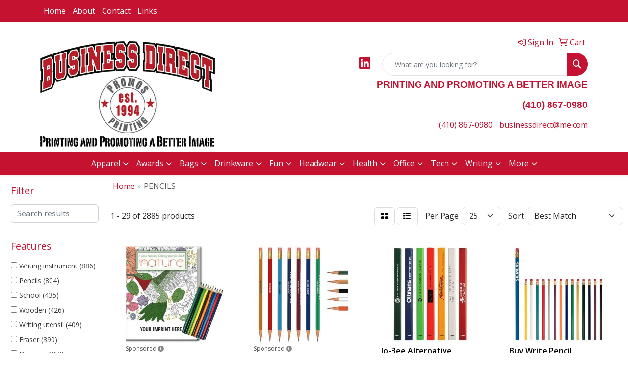

--- FILE ---
content_type: text/html
request_url: https://www.businessdirectinc.com/ws/ws.dll/StartSrch?UID=4482&WENavID=17946469
body_size: 14663
content:
<!DOCTYPE html>
<html lang="en"><head>
<meta charset="utf-8">
<meta http-equiv="X-UA-Compatible" content="IE=edge">
<meta name="viewport" content="width=device-width, initial-scale=1">
<!-- The above 3 meta tags *must* come first in the head; any other head content must come *after* these tags -->


<link href="/distsite/styles/8/css/bootstrap.min.css" rel="stylesheet" />
<link href="https://fonts.googleapis.com/css?family=Open+Sans:400,600|Oswald:400,600" rel="stylesheet">
<link href="/distsite/styles/8/css/owl.carousel.min.css" rel="stylesheet">
<link href="/distsite/styles/8/css/nouislider.css" rel="stylesheet">
<!--<link href="/distsite/styles/8/css/menu.css" rel="stylesheet"/>-->
<link href="/distsite/styles/8/css/flexslider.css" rel="stylesheet">
<link href="/distsite/styles/8/css/all.min.css" rel="stylesheet">
<link href="/distsite/styles/8/css/slick/slick.css" rel="stylesheet"/>
<link href="/distsite/styles/8/css/lightbox/lightbox.css" rel="stylesheet"  />
<link href="/distsite/styles/8/css/yamm.css" rel="stylesheet" />
<!-- Custom styles for this theme -->
<link href="/we/we.dll/StyleSheet?UN=4482&Type=WETheme&TS=C44516.5073032407" rel="stylesheet">
<!-- Custom styles for this theme -->
<link href="/we/we.dll/StyleSheet?UN=4482&Type=WETheme-PS&TS=C44516.5073032407" rel="stylesheet">


<!-- HTML5 shim and Respond.js for IE8 support of HTML5 elements and media queries -->
<!--[if lt IE 9]>
      <script src="https://oss.maxcdn.com/html5shiv/3.7.3/html5shiv.min.js"></script>
      <script src="https://oss.maxcdn.com/respond/1.4.2/respond.min.js"></script>
    <![endif]-->

</head>

<body style="background:#fff;">


  <!-- Slide-Out Menu -->
  <div id="filter-menu" class="filter-menu">
    <button id="close-menu" class="btn-close"></button>
    <div class="menu-content">
      
<aside class="filter-sidebar">



<div class="filter-section first">
	<h2>Filter</h2>
	 <div class="input-group mb-3">
	 <input type="text" style="border-right:0;" placeholder="Search results" class="form-control text-search-within-results" name="SearchWithinResults" value="" maxlength="100" onkeyup="HandleTextFilter(event);">
	  <label class="input-group-text" style="background-color:#fff;"><a  style="display:none;" href="javascript:void(0);" class="remove-filter" data-toggle="tooltip" title="Clear" onclick="ClearTextFilter();"><i class="far fa-times" aria-hidden="true"></i> <span class="fa-sr-only">x</span></a></label>
	</div>
</div>

<a href="javascript:void(0);" class="clear-filters"  style="display:none;" onclick="ClearDrillDown();">Clear all filters</a>

<div class="filter-section"  style="display:none;">
	<h2>Categories</h2>

	<div class="filter-list">

	 

		<!-- wrapper for more filters -->
        <div class="show-filter">

		</div><!-- showfilters -->

	</div>

		<a href="#" class="show-more"  style="display:none;" >Show more</a>
</div>


<div class="filter-section" >
	<h2>Features</h2>

		<div class="filter-list">

	  		<div class="checkbox"><label><input class="filtercheckbox" type="checkbox" name="2|Writing instrument" ><span> Writing instrument (886)</span></label></div><div class="checkbox"><label><input class="filtercheckbox" type="checkbox" name="2|Pencils" ><span> Pencils (804)</span></label></div><div class="checkbox"><label><input class="filtercheckbox" type="checkbox" name="2|School" ><span> School (435)</span></label></div><div class="checkbox"><label><input class="filtercheckbox" type="checkbox" name="2|Wooden" ><span> Wooden (426)</span></label></div><div class="checkbox"><label><input class="filtercheckbox" type="checkbox" name="2|Writing utensil" ><span> Writing utensil (409)</span></label></div><div class="checkbox"><label><input class="filtercheckbox" type="checkbox" name="2|Eraser" ><span> Eraser (390)</span></label></div><div class="checkbox"><label><input class="filtercheckbox" type="checkbox" name="2|Drawing" ><span> Drawing (368)</span></label></div><div class="checkbox"><label><input class="filtercheckbox" type="checkbox" name="2|Writing" ><span> Writing (364)</span></label></div><div class="checkbox"><label><input class="filtercheckbox" type="checkbox" name="2|Wood" ><span> Wood (333)</span></label></div><div class="checkbox"><label><input class="filtercheckbox" type="checkbox" name="2|Round" ><span> Round (330)</span></label></div><div class="show-filter"><div class="checkbox"><label><input class="filtercheckbox" type="checkbox" name="2|Lead" ><span> Lead (295)</span></label></div><div class="checkbox"><label><input class="filtercheckbox" type="checkbox" name="2|Pen" ><span> Pen (253)</span></label></div><div class="checkbox"><label><input class="filtercheckbox" type="checkbox" name="2|Office" ><span> Office (247)</span></label></div><div class="checkbox"><label><input class="filtercheckbox" type="checkbox" name="2|Stationery" ><span> Stationery (247)</span></label></div><div class="checkbox"><label><input class="filtercheckbox" type="checkbox" name="2|Durable" ><span> Durable (224)</span></label></div><div class="checkbox"><label><input class="filtercheckbox" type="checkbox" name="2|Pocket clip" ><span> Pocket clip (224)</span></label></div><div class="checkbox"><label><input class="filtercheckbox" type="checkbox" name="2|Novelty pencil" ><span> Novelty pencil (220)</span></label></div><div class="checkbox"><label><input class="filtercheckbox" type="checkbox" name="2|Bentcil" ><span> Bentcil (219)</span></label></div><div class="checkbox"><label><input class="filtercheckbox" type="checkbox" name="2|Portable" ><span> Portable (219)</span></label></div><div class="checkbox"><label><input class="filtercheckbox" type="checkbox" name="2|Bent pencil" ><span> Bent pencil (217)</span></label></div><div class="checkbox"><label><input class="filtercheckbox" type="checkbox" name="2|Shape pencil" ><span> Shape pencil (217)</span></label></div><div class="checkbox"><label><input class="filtercheckbox" type="checkbox" name="2|Multicolor digital" ><span> Multicolor digital (211)</span></label></div><div class="checkbox"><label><input class="filtercheckbox" type="checkbox" name="2|Full color digital" ><span> Full color digital (209)</span></label></div><div class="checkbox"><label><input class="filtercheckbox" type="checkbox" name="2|Student" ><span> Student (209)</span></label></div><div class="checkbox"><label><input class="filtercheckbox" type="checkbox" name="2|Sketching" ><span> Sketching (184)</span></label></div><div class="checkbox"><label><input class="filtercheckbox" type="checkbox" name="2|Art" ><span> Art (181)</span></label></div><div class="checkbox"><label><input class="filtercheckbox" type="checkbox" name="2|Mechanical" ><span> Mechanical (158)</span></label></div><div class="checkbox"><label><input class="filtercheckbox" type="checkbox" name="2|Mechanical pencil" ><span> Mechanical pencil (151)</span></label></div><div class="checkbox"><label><input class="filtercheckbox" type="checkbox" name="2|#2hb graphite" ><span> #2hb graphite (140)</span></label></div><div class="checkbox"><label><input class="filtercheckbox" type="checkbox" name="2|Lightweight" ><span> Lightweight (139)</span></label></div><div class="checkbox"><label><input class="filtercheckbox" type="checkbox" name="2|Kid" ><span> Kid (138)</span></label></div><div class="checkbox"><label><input class="filtercheckbox" type="checkbox" name="2|Refillable" ><span> Refillable (136)</span></label></div><div class="checkbox"><label><input class="filtercheckbox" type="checkbox" name="2|Graphite" ><span> Graphite (130)</span></label></div><div class="checkbox"><label><input class="filtercheckbox" type="checkbox" name="2|Pre-sharpened" ><span> Pre-sharpened (118)</span></label></div><div class="checkbox"><label><input class="filtercheckbox" type="checkbox" name="2|Golf" ><span> Golf (115)</span></label></div><div class="checkbox"><label><input class="filtercheckbox" type="checkbox" name="2|Ferrule" ><span> Ferrule (110)</span></label></div><div class="checkbox"><label><input class="filtercheckbox" type="checkbox" name="2|Painting" ><span> Painting (110)</span></label></div><div class="checkbox"><label><input class="filtercheckbox" type="checkbox" name="2|Ballpoint" ><span> Ballpoint (101)</span></label></div><div class="checkbox"><label><input class="filtercheckbox" type="checkbox" name="2|Smooth" ><span> Smooth (98)</span></label></div><div class="checkbox"><label><input class="filtercheckbox" type="checkbox" name="2|Classroom" ><span> Classroom (94)</span></label></div><div class="checkbox"><label><input class="filtercheckbox" type="checkbox" name="2|Retractable" ><span> Retractable (94)</span></label></div><div class="checkbox"><label><input class="filtercheckbox" type="checkbox" name="2|Short" ><span> Short (94)</span></label></div><div class="checkbox"><label><input class="filtercheckbox" type="checkbox" name="2|Coloring" ><span> Coloring (93)</span></label></div><div class="checkbox"><label><input class="filtercheckbox" type="checkbox" name="2|Eco-friendly" ><span> Eco-friendly (93)</span></label></div><div class="checkbox"><label><input class="filtercheckbox" type="checkbox" name="2|Set" ><span> Set (93)</span></label></div><div class="checkbox"><label><input class="filtercheckbox" type="checkbox" name="2|Metal" ><span> Metal (92)</span></label></div><div class="checkbox"><label><input class="filtercheckbox" type="checkbox" name="2|Artist" ><span> Artist (88)</span></label></div><div class="checkbox"><label><input class="filtercheckbox" type="checkbox" name="2|Hexagon" ><span> Hexagon (88)</span></label></div><div class="checkbox"><label><input class="filtercheckbox" type="checkbox" name="2|Sharpener" ><span> Sharpener (87)</span></label></div><div class="checkbox"><label><input class="filtercheckbox" type="checkbox" name="2|Carpenter" ><span> Carpenter (83)</span></label></div></div>

			<!-- wrapper for more filters -->
			<div class="show-filter">

			</div><!-- showfilters -->
 		</div>
		<a href="#" class="show-more"  >Show more</a>


</div>


<div class="filter-section" >
	<h2>Colors</h2>

		<div class="filter-list">

		  	<div class="checkbox"><label><input class="filtercheckbox" type="checkbox" name="1|Red" ><span> Red (1075)</span></label></div><div class="checkbox"><label><input class="filtercheckbox" type="checkbox" name="1|Green" ><span> Green (969)</span></label></div><div class="checkbox"><label><input class="filtercheckbox" type="checkbox" name="1|Black" ><span> Black (893)</span></label></div><div class="checkbox"><label><input class="filtercheckbox" type="checkbox" name="1|White" ><span> White (836)</span></label></div><div class="checkbox"><label><input class="filtercheckbox" type="checkbox" name="1|Blue" ><span> Blue (810)</span></label></div><div class="checkbox"><label><input class="filtercheckbox" type="checkbox" name="1|Yellow" ><span> Yellow (662)</span></label></div><div class="checkbox"><label><input class="filtercheckbox" type="checkbox" name="1|Pink" ><span> Pink (654)</span></label></div><div class="checkbox"><label><input class="filtercheckbox" type="checkbox" name="1|Orange" ><span> Orange (642)</span></label></div><div class="checkbox"><label><input class="filtercheckbox" type="checkbox" name="1|Purple" ><span> Purple (578)</span></label></div><div class="checkbox"><label><input class="filtercheckbox" type="checkbox" name="1|Silver" ><span> Silver (403)</span></label></div><div class="show-filter"><div class="checkbox"><label><input class="filtercheckbox" type="checkbox" name="1|Lime green" ><span> Lime green (239)</span></label></div><div class="checkbox"><label><input class="filtercheckbox" type="checkbox" name="1|Teal green" ><span> Teal green (237)</span></label></div><div class="checkbox"><label><input class="filtercheckbox" type="checkbox" name="1|Metallic gold" ><span> Metallic gold (226)</span></label></div><div class="checkbox"><label><input class="filtercheckbox" type="checkbox" name="1|Purple/pink" ><span> Purple/pink (223)</span></label></div><div class="checkbox"><label><input class="filtercheckbox" type="checkbox" name="1|Black/tan beige" ><span> Black/tan beige (218)</span></label></div><div class="checkbox"><label><input class="filtercheckbox" type="checkbox" name="1|Blue solid yellow" ><span> Blue solid yellow (218)</span></label></div><div class="checkbox"><label><input class="filtercheckbox" type="checkbox" name="1|Denim blue change green to lime" ><span> Denim blue change green to lime (218)</span></label></div><div class="checkbox"><label><input class="filtercheckbox" type="checkbox" name="1|Orange to yellow" ><span> Orange to yellow (218)</span></label></div><div class="checkbox"><label><input class="filtercheckbox" type="checkbox" name="1|Us currency green" ><span> Us currency green (218)</span></label></div><div class="checkbox"><label><input class="filtercheckbox" type="checkbox" name="1|Various" ><span> Various (194)</span></label></div><div class="checkbox"><label><input class="filtercheckbox" type="checkbox" name="1|Brown" ><span> Brown (193)</span></label></div><div class="checkbox"><label><input class="filtercheckbox" type="checkbox" name="1|Dark blue" ><span> Dark blue (142)</span></label></div><div class="checkbox"><label><input class="filtercheckbox" type="checkbox" name="1|Dark green" ><span> Dark green (128)</span></label></div><div class="checkbox"><label><input class="filtercheckbox" type="checkbox" name="1|Gray" ><span> Gray (115)</span></label></div><div class="checkbox"><label><input class="filtercheckbox" type="checkbox" name="1|Gold" ><span> Gold (93)</span></label></div><div class="checkbox"><label><input class="filtercheckbox" type="checkbox" name="1|Light blue" ><span> Light blue (81)</span></label></div><div class="checkbox"><label><input class="filtercheckbox" type="checkbox" name="1|Royal blue" ><span> Royal blue (78)</span></label></div><div class="checkbox"><label><input class="filtercheckbox" type="checkbox" name="1|Navy blue" ><span> Navy blue (73)</span></label></div><div class="checkbox"><label><input class="filtercheckbox" type="checkbox" name="1|Natural" ><span> Natural (68)</span></label></div><div class="checkbox"><label><input class="filtercheckbox" type="checkbox" name="1|Natural beige" ><span> Natural beige (63)</span></label></div><div class="checkbox"><label><input class="filtercheckbox" type="checkbox" name="1|Light green" ><span> Light green (60)</span></label></div><div class="checkbox"><label><input class="filtercheckbox" type="checkbox" name="1|Neon orange" ><span> Neon orange (56)</span></label></div><div class="checkbox"><label><input class="filtercheckbox" type="checkbox" name="1|Neon green" ><span> Neon green (53)</span></label></div><div class="checkbox"><label><input class="filtercheckbox" type="checkbox" name="1|Clear" ><span> Clear (52)</span></label></div><div class="checkbox"><label><input class="filtercheckbox" type="checkbox" name="1|Neon yellow" ><span> Neon yellow (49)</span></label></div><div class="checkbox"><label><input class="filtercheckbox" type="checkbox" name="1|Wood brown" ><span> Wood brown (48)</span></label></div><div class="checkbox"><label><input class="filtercheckbox" type="checkbox" name="1|Sky blue" ><span> Sky blue (43)</span></label></div><div class="checkbox"><label><input class="filtercheckbox" type="checkbox" name="1|Maroon red" ><span> Maroon red (38)</span></label></div><div class="checkbox"><label><input class="filtercheckbox" type="checkbox" name="1|Neon pink" ><span> Neon pink (33)</span></label></div><div class="checkbox"><label><input class="filtercheckbox" type="checkbox" name="1|Assorted" ><span> Assorted (29)</span></label></div><div class="checkbox"><label><input class="filtercheckbox" type="checkbox" name="1|Black/silver" ><span> Black/silver (29)</span></label></div><div class="checkbox"><label><input class="filtercheckbox" type="checkbox" name="1|Rosewood brown/gold" ><span> Rosewood brown/gold (29)</span></label></div><div class="checkbox"><label><input class="filtercheckbox" type="checkbox" name="1|Beige" ><span> Beige (26)</span></label></div><div class="checkbox"><label><input class="filtercheckbox" type="checkbox" name="1|Burgundy red" ><span> Burgundy red (25)</span></label></div><div class="checkbox"><label><input class="filtercheckbox" type="checkbox" name="1|Teal" ><span> Teal (22)</span></label></div><div class="checkbox"><label><input class="filtercheckbox" type="checkbox" name="1|White/various" ><span> White/various (21)</span></label></div><div class="checkbox"><label><input class="filtercheckbox" type="checkbox" name="1|Maroon" ><span> Maroon (20)</span></label></div><div class="checkbox"><label><input class="filtercheckbox" type="checkbox" name="1|Matte black" ><span> Matte black (20)</span></label></div><div class="checkbox"><label><input class="filtercheckbox" type="checkbox" name="1|Light pink" ><span> Light pink (19)</span></label></div><div class="checkbox"><label><input class="filtercheckbox" type="checkbox" name="1|Rose red" ><span> Rose red (19)</span></label></div></div>


			<!-- wrapper for more filters -->
			<div class="show-filter">

			</div><!-- showfilters -->

		  </div>

		<a href="#" class="show-more"  >Show more</a>
</div>


<div class="filter-section"  >
	<h2>Price Range</h2>
	<div class="filter-price-wrap">
		<div class="filter-price-inner">
			<div class="input-group">
				<span class="input-group-text input-group-text-white">$</span>
				<input type="text" class="form-control form-control-sm filter-min-prices" name="min-prices" value="" placeholder="Min" onkeyup="HandlePriceFilter(event);">
			</div>
			<div class="input-group">
				<span class="input-group-text input-group-text-white">$</span>
				<input type="text" class="form-control form-control-sm filter-max-prices" name="max-prices" value="" placeholder="Max" onkeyup="HandlePriceFilter(event);">
			</div>
		</div>
		<a href="javascript:void(0)" onclick="SetPriceFilter();" ><i class="fa-solid fa-chevron-right"></i></a>
	</div>
</div>

<div class="filter-section"   >
	<h2>Quantity</h2>
	<div class="filter-price-wrap mb-2">
		<input type="text" class="form-control form-control-sm filter-quantity" value="" placeholder="Qty" onkeyup="HandleQuantityFilter(event);">
		<a href="javascript:void(0)" onclick="SetQuantityFilter();"><i class="fa-solid fa-chevron-right"></i></a>
	</div>
</div>




	</aside>

    </div>
</div>




	<div class="container-fluid">
		<div class="row">

			<div class="col-md-3 col-lg-2">
        <div class="d-none d-md-block">
          <div id="desktop-filter">
            
<aside class="filter-sidebar">



<div class="filter-section first">
	<h2>Filter</h2>
	 <div class="input-group mb-3">
	 <input type="text" style="border-right:0;" placeholder="Search results" class="form-control text-search-within-results" name="SearchWithinResults" value="" maxlength="100" onkeyup="HandleTextFilter(event);">
	  <label class="input-group-text" style="background-color:#fff;"><a  style="display:none;" href="javascript:void(0);" class="remove-filter" data-toggle="tooltip" title="Clear" onclick="ClearTextFilter();"><i class="far fa-times" aria-hidden="true"></i> <span class="fa-sr-only">x</span></a></label>
	</div>
</div>

<a href="javascript:void(0);" class="clear-filters"  style="display:none;" onclick="ClearDrillDown();">Clear all filters</a>

<div class="filter-section"  style="display:none;">
	<h2>Categories</h2>

	<div class="filter-list">

	 

		<!-- wrapper for more filters -->
        <div class="show-filter">

		</div><!-- showfilters -->

	</div>

		<a href="#" class="show-more"  style="display:none;" >Show more</a>
</div>


<div class="filter-section" >
	<h2>Features</h2>

		<div class="filter-list">

	  		<div class="checkbox"><label><input class="filtercheckbox" type="checkbox" name="2|Writing instrument" ><span> Writing instrument (886)</span></label></div><div class="checkbox"><label><input class="filtercheckbox" type="checkbox" name="2|Pencils" ><span> Pencils (804)</span></label></div><div class="checkbox"><label><input class="filtercheckbox" type="checkbox" name="2|School" ><span> School (435)</span></label></div><div class="checkbox"><label><input class="filtercheckbox" type="checkbox" name="2|Wooden" ><span> Wooden (426)</span></label></div><div class="checkbox"><label><input class="filtercheckbox" type="checkbox" name="2|Writing utensil" ><span> Writing utensil (409)</span></label></div><div class="checkbox"><label><input class="filtercheckbox" type="checkbox" name="2|Eraser" ><span> Eraser (390)</span></label></div><div class="checkbox"><label><input class="filtercheckbox" type="checkbox" name="2|Drawing" ><span> Drawing (368)</span></label></div><div class="checkbox"><label><input class="filtercheckbox" type="checkbox" name="2|Writing" ><span> Writing (364)</span></label></div><div class="checkbox"><label><input class="filtercheckbox" type="checkbox" name="2|Wood" ><span> Wood (333)</span></label></div><div class="checkbox"><label><input class="filtercheckbox" type="checkbox" name="2|Round" ><span> Round (330)</span></label></div><div class="show-filter"><div class="checkbox"><label><input class="filtercheckbox" type="checkbox" name="2|Lead" ><span> Lead (295)</span></label></div><div class="checkbox"><label><input class="filtercheckbox" type="checkbox" name="2|Pen" ><span> Pen (253)</span></label></div><div class="checkbox"><label><input class="filtercheckbox" type="checkbox" name="2|Office" ><span> Office (247)</span></label></div><div class="checkbox"><label><input class="filtercheckbox" type="checkbox" name="2|Stationery" ><span> Stationery (247)</span></label></div><div class="checkbox"><label><input class="filtercheckbox" type="checkbox" name="2|Durable" ><span> Durable (224)</span></label></div><div class="checkbox"><label><input class="filtercheckbox" type="checkbox" name="2|Pocket clip" ><span> Pocket clip (224)</span></label></div><div class="checkbox"><label><input class="filtercheckbox" type="checkbox" name="2|Novelty pencil" ><span> Novelty pencil (220)</span></label></div><div class="checkbox"><label><input class="filtercheckbox" type="checkbox" name="2|Bentcil" ><span> Bentcil (219)</span></label></div><div class="checkbox"><label><input class="filtercheckbox" type="checkbox" name="2|Portable" ><span> Portable (219)</span></label></div><div class="checkbox"><label><input class="filtercheckbox" type="checkbox" name="2|Bent pencil" ><span> Bent pencil (217)</span></label></div><div class="checkbox"><label><input class="filtercheckbox" type="checkbox" name="2|Shape pencil" ><span> Shape pencil (217)</span></label></div><div class="checkbox"><label><input class="filtercheckbox" type="checkbox" name="2|Multicolor digital" ><span> Multicolor digital (211)</span></label></div><div class="checkbox"><label><input class="filtercheckbox" type="checkbox" name="2|Full color digital" ><span> Full color digital (209)</span></label></div><div class="checkbox"><label><input class="filtercheckbox" type="checkbox" name="2|Student" ><span> Student (209)</span></label></div><div class="checkbox"><label><input class="filtercheckbox" type="checkbox" name="2|Sketching" ><span> Sketching (184)</span></label></div><div class="checkbox"><label><input class="filtercheckbox" type="checkbox" name="2|Art" ><span> Art (181)</span></label></div><div class="checkbox"><label><input class="filtercheckbox" type="checkbox" name="2|Mechanical" ><span> Mechanical (158)</span></label></div><div class="checkbox"><label><input class="filtercheckbox" type="checkbox" name="2|Mechanical pencil" ><span> Mechanical pencil (151)</span></label></div><div class="checkbox"><label><input class="filtercheckbox" type="checkbox" name="2|#2hb graphite" ><span> #2hb graphite (140)</span></label></div><div class="checkbox"><label><input class="filtercheckbox" type="checkbox" name="2|Lightweight" ><span> Lightweight (139)</span></label></div><div class="checkbox"><label><input class="filtercheckbox" type="checkbox" name="2|Kid" ><span> Kid (138)</span></label></div><div class="checkbox"><label><input class="filtercheckbox" type="checkbox" name="2|Refillable" ><span> Refillable (136)</span></label></div><div class="checkbox"><label><input class="filtercheckbox" type="checkbox" name="2|Graphite" ><span> Graphite (130)</span></label></div><div class="checkbox"><label><input class="filtercheckbox" type="checkbox" name="2|Pre-sharpened" ><span> Pre-sharpened (118)</span></label></div><div class="checkbox"><label><input class="filtercheckbox" type="checkbox" name="2|Golf" ><span> Golf (115)</span></label></div><div class="checkbox"><label><input class="filtercheckbox" type="checkbox" name="2|Ferrule" ><span> Ferrule (110)</span></label></div><div class="checkbox"><label><input class="filtercheckbox" type="checkbox" name="2|Painting" ><span> Painting (110)</span></label></div><div class="checkbox"><label><input class="filtercheckbox" type="checkbox" name="2|Ballpoint" ><span> Ballpoint (101)</span></label></div><div class="checkbox"><label><input class="filtercheckbox" type="checkbox" name="2|Smooth" ><span> Smooth (98)</span></label></div><div class="checkbox"><label><input class="filtercheckbox" type="checkbox" name="2|Classroom" ><span> Classroom (94)</span></label></div><div class="checkbox"><label><input class="filtercheckbox" type="checkbox" name="2|Retractable" ><span> Retractable (94)</span></label></div><div class="checkbox"><label><input class="filtercheckbox" type="checkbox" name="2|Short" ><span> Short (94)</span></label></div><div class="checkbox"><label><input class="filtercheckbox" type="checkbox" name="2|Coloring" ><span> Coloring (93)</span></label></div><div class="checkbox"><label><input class="filtercheckbox" type="checkbox" name="2|Eco-friendly" ><span> Eco-friendly (93)</span></label></div><div class="checkbox"><label><input class="filtercheckbox" type="checkbox" name="2|Set" ><span> Set (93)</span></label></div><div class="checkbox"><label><input class="filtercheckbox" type="checkbox" name="2|Metal" ><span> Metal (92)</span></label></div><div class="checkbox"><label><input class="filtercheckbox" type="checkbox" name="2|Artist" ><span> Artist (88)</span></label></div><div class="checkbox"><label><input class="filtercheckbox" type="checkbox" name="2|Hexagon" ><span> Hexagon (88)</span></label></div><div class="checkbox"><label><input class="filtercheckbox" type="checkbox" name="2|Sharpener" ><span> Sharpener (87)</span></label></div><div class="checkbox"><label><input class="filtercheckbox" type="checkbox" name="2|Carpenter" ><span> Carpenter (83)</span></label></div></div>

			<!-- wrapper for more filters -->
			<div class="show-filter">

			</div><!-- showfilters -->
 		</div>
		<a href="#" class="show-more"  >Show more</a>


</div>


<div class="filter-section" >
	<h2>Colors</h2>

		<div class="filter-list">

		  	<div class="checkbox"><label><input class="filtercheckbox" type="checkbox" name="1|Red" ><span> Red (1075)</span></label></div><div class="checkbox"><label><input class="filtercheckbox" type="checkbox" name="1|Green" ><span> Green (969)</span></label></div><div class="checkbox"><label><input class="filtercheckbox" type="checkbox" name="1|Black" ><span> Black (893)</span></label></div><div class="checkbox"><label><input class="filtercheckbox" type="checkbox" name="1|White" ><span> White (836)</span></label></div><div class="checkbox"><label><input class="filtercheckbox" type="checkbox" name="1|Blue" ><span> Blue (810)</span></label></div><div class="checkbox"><label><input class="filtercheckbox" type="checkbox" name="1|Yellow" ><span> Yellow (662)</span></label></div><div class="checkbox"><label><input class="filtercheckbox" type="checkbox" name="1|Pink" ><span> Pink (654)</span></label></div><div class="checkbox"><label><input class="filtercheckbox" type="checkbox" name="1|Orange" ><span> Orange (642)</span></label></div><div class="checkbox"><label><input class="filtercheckbox" type="checkbox" name="1|Purple" ><span> Purple (578)</span></label></div><div class="checkbox"><label><input class="filtercheckbox" type="checkbox" name="1|Silver" ><span> Silver (403)</span></label></div><div class="show-filter"><div class="checkbox"><label><input class="filtercheckbox" type="checkbox" name="1|Lime green" ><span> Lime green (239)</span></label></div><div class="checkbox"><label><input class="filtercheckbox" type="checkbox" name="1|Teal green" ><span> Teal green (237)</span></label></div><div class="checkbox"><label><input class="filtercheckbox" type="checkbox" name="1|Metallic gold" ><span> Metallic gold (226)</span></label></div><div class="checkbox"><label><input class="filtercheckbox" type="checkbox" name="1|Purple/pink" ><span> Purple/pink (223)</span></label></div><div class="checkbox"><label><input class="filtercheckbox" type="checkbox" name="1|Black/tan beige" ><span> Black/tan beige (218)</span></label></div><div class="checkbox"><label><input class="filtercheckbox" type="checkbox" name="1|Blue solid yellow" ><span> Blue solid yellow (218)</span></label></div><div class="checkbox"><label><input class="filtercheckbox" type="checkbox" name="1|Denim blue change green to lime" ><span> Denim blue change green to lime (218)</span></label></div><div class="checkbox"><label><input class="filtercheckbox" type="checkbox" name="1|Orange to yellow" ><span> Orange to yellow (218)</span></label></div><div class="checkbox"><label><input class="filtercheckbox" type="checkbox" name="1|Us currency green" ><span> Us currency green (218)</span></label></div><div class="checkbox"><label><input class="filtercheckbox" type="checkbox" name="1|Various" ><span> Various (194)</span></label></div><div class="checkbox"><label><input class="filtercheckbox" type="checkbox" name="1|Brown" ><span> Brown (193)</span></label></div><div class="checkbox"><label><input class="filtercheckbox" type="checkbox" name="1|Dark blue" ><span> Dark blue (142)</span></label></div><div class="checkbox"><label><input class="filtercheckbox" type="checkbox" name="1|Dark green" ><span> Dark green (128)</span></label></div><div class="checkbox"><label><input class="filtercheckbox" type="checkbox" name="1|Gray" ><span> Gray (115)</span></label></div><div class="checkbox"><label><input class="filtercheckbox" type="checkbox" name="1|Gold" ><span> Gold (93)</span></label></div><div class="checkbox"><label><input class="filtercheckbox" type="checkbox" name="1|Light blue" ><span> Light blue (81)</span></label></div><div class="checkbox"><label><input class="filtercheckbox" type="checkbox" name="1|Royal blue" ><span> Royal blue (78)</span></label></div><div class="checkbox"><label><input class="filtercheckbox" type="checkbox" name="1|Navy blue" ><span> Navy blue (73)</span></label></div><div class="checkbox"><label><input class="filtercheckbox" type="checkbox" name="1|Natural" ><span> Natural (68)</span></label></div><div class="checkbox"><label><input class="filtercheckbox" type="checkbox" name="1|Natural beige" ><span> Natural beige (63)</span></label></div><div class="checkbox"><label><input class="filtercheckbox" type="checkbox" name="1|Light green" ><span> Light green (60)</span></label></div><div class="checkbox"><label><input class="filtercheckbox" type="checkbox" name="1|Neon orange" ><span> Neon orange (56)</span></label></div><div class="checkbox"><label><input class="filtercheckbox" type="checkbox" name="1|Neon green" ><span> Neon green (53)</span></label></div><div class="checkbox"><label><input class="filtercheckbox" type="checkbox" name="1|Clear" ><span> Clear (52)</span></label></div><div class="checkbox"><label><input class="filtercheckbox" type="checkbox" name="1|Neon yellow" ><span> Neon yellow (49)</span></label></div><div class="checkbox"><label><input class="filtercheckbox" type="checkbox" name="1|Wood brown" ><span> Wood brown (48)</span></label></div><div class="checkbox"><label><input class="filtercheckbox" type="checkbox" name="1|Sky blue" ><span> Sky blue (43)</span></label></div><div class="checkbox"><label><input class="filtercheckbox" type="checkbox" name="1|Maroon red" ><span> Maroon red (38)</span></label></div><div class="checkbox"><label><input class="filtercheckbox" type="checkbox" name="1|Neon pink" ><span> Neon pink (33)</span></label></div><div class="checkbox"><label><input class="filtercheckbox" type="checkbox" name="1|Assorted" ><span> Assorted (29)</span></label></div><div class="checkbox"><label><input class="filtercheckbox" type="checkbox" name="1|Black/silver" ><span> Black/silver (29)</span></label></div><div class="checkbox"><label><input class="filtercheckbox" type="checkbox" name="1|Rosewood brown/gold" ><span> Rosewood brown/gold (29)</span></label></div><div class="checkbox"><label><input class="filtercheckbox" type="checkbox" name="1|Beige" ><span> Beige (26)</span></label></div><div class="checkbox"><label><input class="filtercheckbox" type="checkbox" name="1|Burgundy red" ><span> Burgundy red (25)</span></label></div><div class="checkbox"><label><input class="filtercheckbox" type="checkbox" name="1|Teal" ><span> Teal (22)</span></label></div><div class="checkbox"><label><input class="filtercheckbox" type="checkbox" name="1|White/various" ><span> White/various (21)</span></label></div><div class="checkbox"><label><input class="filtercheckbox" type="checkbox" name="1|Maroon" ><span> Maroon (20)</span></label></div><div class="checkbox"><label><input class="filtercheckbox" type="checkbox" name="1|Matte black" ><span> Matte black (20)</span></label></div><div class="checkbox"><label><input class="filtercheckbox" type="checkbox" name="1|Light pink" ><span> Light pink (19)</span></label></div><div class="checkbox"><label><input class="filtercheckbox" type="checkbox" name="1|Rose red" ><span> Rose red (19)</span></label></div></div>


			<!-- wrapper for more filters -->
			<div class="show-filter">

			</div><!-- showfilters -->

		  </div>

		<a href="#" class="show-more"  >Show more</a>
</div>


<div class="filter-section"  >
	<h2>Price Range</h2>
	<div class="filter-price-wrap">
		<div class="filter-price-inner">
			<div class="input-group">
				<span class="input-group-text input-group-text-white">$</span>
				<input type="text" class="form-control form-control-sm filter-min-prices" name="min-prices" value="" placeholder="Min" onkeyup="HandlePriceFilter(event);">
			</div>
			<div class="input-group">
				<span class="input-group-text input-group-text-white">$</span>
				<input type="text" class="form-control form-control-sm filter-max-prices" name="max-prices" value="" placeholder="Max" onkeyup="HandlePriceFilter(event);">
			</div>
		</div>
		<a href="javascript:void(0)" onclick="SetPriceFilter();" ><i class="fa-solid fa-chevron-right"></i></a>
	</div>
</div>

<div class="filter-section"   >
	<h2>Quantity</h2>
	<div class="filter-price-wrap mb-2">
		<input type="text" class="form-control form-control-sm filter-quantity" value="" placeholder="Qty" onkeyup="HandleQuantityFilter(event);">
		<a href="javascript:void(0)" onclick="SetQuantityFilter();"><i class="fa-solid fa-chevron-right"></i></a>
	</div>
</div>




	</aside>

          </div>
        </div>
			</div>

			<div class="col-md-9 col-lg-10">
				

				<ol class="breadcrumb"  >
              		<li><a href="https://www.businessdirectinc.com" target="_top">Home</a></li>
             	 	<li class="active">PENCILS</li>
            	</ol>




				<div id="product-list-controls">

				
						<div class="d-flex align-items-center justify-content-between">
							<div class="d-none d-md-block me-3">
								1 - 29 of  2885 <span class="d-none d-lg-inline">products</span>
							</div>
					  
						  <!-- Right Aligned Controls -->
						  <div class="product-controls-right d-flex align-items-center">
       
              <button id="show-filter-button" class="btn btn-control d-block d-md-none"><i class="fa-solid fa-filter" aria-hidden="true"></i></button>

							
							<span class="me-3">
								<a href="/ws/ws.dll/StartSrch?UID=4482&WENavID=17946469&View=T&ST=260121151202434117528355258" class="btn btn-control grid" title="Change to Grid View"><i class="fa-solid fa-grid-2" aria-hidden="true"></i>  <span class="fa-sr-only">Grid</span></a>
								<a href="/ws/ws.dll/StartSrch?UID=4482&WENavID=17946469&View=L&ST=260121151202434117528355258" class="btn btn-control" title="Change to List View"><i class="fa-solid fa-list"></i> <span class="fa-sr-only">List</span></a>
							</span>
							
					  
							<!-- Number of Items Per Page -->
							<div class="me-2 d-none d-lg-block">
								<label>Per Page</label>
							</div>
							<div class="me-3 d-none d-md-block">
								<select class="form-select notranslate" onchange="GoToNewURL(this);" aria-label="Items per page">
									<option value="/ws/ws.dll/StartSrch?UID=4482&WENavID=17946469&ST=260121151202434117528355258&PPP=10" >10</option><option value="/ws/ws.dll/StartSrch?UID=4482&WENavID=17946469&ST=260121151202434117528355258&PPP=25" selected>25</option><option value="/ws/ws.dll/StartSrch?UID=4482&WENavID=17946469&ST=260121151202434117528355258&PPP=50" >50</option><option value="/ws/ws.dll/StartSrch?UID=4482&WENavID=17946469&ST=260121151202434117528355258&PPP=100" >100</option><option value="/ws/ws.dll/StartSrch?UID=4482&WENavID=17946469&ST=260121151202434117528355258&PPP=250" >250</option>
								
								</select>
							</div>
					  
							<!-- Sort By -->
							<div class="d-none d-lg-block me-2">
								<label>Sort</label>
							</div>
							<div>
								<select class="form-select" onchange="GoToNewURL(this);">
									<option value="/ws/ws.dll/StartSrch?UID=4482&WENavID=17946469&Sort=0" selected>Best Match</option><option value="/ws/ws.dll/StartSrch?UID=4482&WENavID=17946469&Sort=3">Most Popular</option><option value="/ws/ws.dll/StartSrch?UID=4482&WENavID=17946469&Sort=1">Price (Low to High)</option><option value="/ws/ws.dll/StartSrch?UID=4482&WENavID=17946469&Sort=2">Price (High to Low)</option>
								 </select>
							</div>
						  </div>
						</div>

			  </div>

				<!-- Product Results List -->
				<ul class="thumbnail-list"><li>
 <a href="https://www.businessdirectinc.com/p/UKYYI-KZCOM/relax-pack-nature-coloring-book-for-adults--colored-pencils" target="_parent" alt="Relax Pack - Nature Coloring Book for Adults + Colored Pencils" data-adid="50731|5010888" onclick="PostAdStatToService(385010888,1);">
 <div class="pr-list-grid">
		<img class="img-responsive" src="/ws/ws.dll/QPic?SN=50731&P=385010888&I=0&PX=300" alt="Relax Pack - Nature Coloring Book for Adults + Colored Pencils">
		<p class="pr-list-sponsored">Sponsored <span data-bs-toggle="tooltip" data-container="body" data-bs-placement="top" title="You're seeing this ad based on the product's relevance to your search query."><i class="fa fa-info-circle" aria-hidden="true"></i></span></p>
		<p class="pr-name">Relax Pack - Nature Coloring Book for Adults + Colored Pencils</p>
		<div class="pr-meta-row">
			<div class="product-reviews"  style="display:none;">
				<div class="rating-stars">
				<i class="fa-solid fa-star-sharp active" aria-hidden="true"></i><i class="fa-solid fa-star-sharp active" aria-hidden="true"></i><i class="fa-solid fa-star-sharp active" aria-hidden="true"></i><i class="fa-solid fa-star-sharp active" aria-hidden="true"></i><i class="fa-solid fa-star-sharp active" aria-hidden="true"></i>
				</div>
				<span class="rating-count">(1)</span>
			</div>
			
		</div>
		<p class="pr-number"  ><span class="notranslate">Item #UKYYI-KZCOM</span></p>
		<p class="pr-price"  ><span class="notranslate">$5.33</span> - <span class="notranslate">$5.89</span></p>
 </div>
 </a>
</li>
<li>
 <a href="https://www.businessdirectinc.com/p/DFZDB-NFKXF/hex-pencil" target="_parent" alt="Hex Pencil" data-adid="69455|6035931" onclick="PostAdStatToService(186035931,1);">
 <div class="pr-list-grid">
		<img class="img-responsive" src="/ws/ws.dll/QPic?SN=69455&P=186035931&I=0&PX=300" alt="Hex Pencil">
		<p class="pr-list-sponsored">Sponsored <span data-bs-toggle="tooltip" data-container="body" data-bs-placement="top" title="You're seeing this ad based on the product's relevance to your search query."><i class="fa fa-info-circle" aria-hidden="true"></i></span></p>
		<p class="pr-name">Hex Pencil</p>
		<div class="pr-meta-row">
			<div class="product-reviews"  style="display:none;">
				<div class="rating-stars">
				<i class="fa-solid fa-star-sharp" aria-hidden="true"></i><i class="fa-solid fa-star-sharp" aria-hidden="true"></i><i class="fa-solid fa-star-sharp" aria-hidden="true"></i><i class="fa-solid fa-star-sharp" aria-hidden="true"></i><i class="fa-solid fa-star-sharp" aria-hidden="true"></i>
				</div>
				<span class="rating-count">(0)</span>
			</div>
			
		</div>
		<p class="pr-number"  ><span class="notranslate">Item #DFZDB-NFKXF</span></p>
		<p class="pr-price"  ><span class="notranslate">$0.39</span> - <span class="notranslate">$0.51</span></p>
 </div>
 </a>
</li>
<a name="2" href="#" alt="Item 2"></a>
<li>
 <a href="https://www.businessdirectinc.com/p/OEUFG-ILZOI/jo-bee-alternative-carpenter-pencil" target="_parent" alt="Jo-Bee Alternative Carpenter Pencil">
 <div class="pr-list-grid">
		<img class="img-responsive" src="/ws/ws.dll/QPic?SN=50018&P=193866416&I=0&PX=300" alt="Jo-Bee Alternative Carpenter Pencil">
		<p class="pr-name">Jo-Bee Alternative Carpenter Pencil</p>
		<div class="pr-meta-row">
			<div class="product-reviews"  style="display:none;">
				<div class="rating-stars">
				<i class="fa-solid fa-star-sharp" aria-hidden="true"></i><i class="fa-solid fa-star-sharp" aria-hidden="true"></i><i class="fa-solid fa-star-sharp" aria-hidden="true"></i><i class="fa-solid fa-star-sharp" aria-hidden="true"></i><i class="fa-solid fa-star-sharp" aria-hidden="true"></i>
				</div>
				<span class="rating-count">(0)</span>
			</div>
			
		</div>
		<p class="pr-number"  ><span class="notranslate">Item #OEUFG-ILZOI</span></p>
		<p class="pr-price"  ><span class="notranslate">$0.415</span> - <span class="notranslate">$0.49</span></p>
 </div>
 </a>
</li>
<a name="3" href="#" alt="Item 3"></a>
<li>
 <a href="https://www.businessdirectinc.com/p/CIRDA-IYGRA/buy-write-pencil" target="_parent" alt="Buy Write Pencil">
 <div class="pr-list-grid">
		<img class="img-responsive" src="/ws/ws.dll/QPic?SN=57040&P=794082130&I=0&PX=300" alt="Buy Write Pencil">
		<p class="pr-name">Buy Write Pencil</p>
		<div class="pr-meta-row">
			<div class="product-reviews"  style="display:none;">
				<div class="rating-stars">
				<i class="fa-solid fa-star-sharp active" aria-hidden="true"></i><i class="fa-solid fa-star-sharp active" aria-hidden="true"></i><i class="fa-solid fa-star-sharp active" aria-hidden="true"></i><i class="fa-solid fa-star-sharp" aria-hidden="true"></i><i class="fa-solid fa-star-sharp" aria-hidden="true"></i>
				</div>
				<span class="rating-count">(7)</span>
			</div>
			
		</div>
		<p class="pr-number"  ><span class="notranslate">Item #CIRDA-IYGRA</span></p>
		<p class="pr-price"  ><span class="notranslate">$0.27</span> - <span class="notranslate">$0.35</span></p>
 </div>
 </a>
</li>
<a name="4" href="#" alt="Item 4"></a>
<li>
 <a href="https://www.businessdirectinc.com/p/NFSYJ-LPHGZ/jo-bee-polar-mood-pencil" target="_parent" alt="Jo-Bee Polar Mood Pencil">
 <div class="pr-list-grid">
		<img class="img-responsive" src="/ws/ws.dll/QPic?SN=50018&P=595295289&I=0&PX=300" alt="Jo-Bee Polar Mood Pencil">
		<p class="pr-name">Jo-Bee Polar Mood Pencil</p>
		<div class="pr-meta-row">
			<div class="product-reviews"  style="display:none;">
				<div class="rating-stars">
				<i class="fa-solid fa-star-sharp active" aria-hidden="true"></i><i class="fa-solid fa-star-sharp active" aria-hidden="true"></i><i class="fa-solid fa-star-sharp active" aria-hidden="true"></i><i class="fa-solid fa-star-sharp active" aria-hidden="true"></i><i class="fa-solid fa-star-sharp active" aria-hidden="true"></i>
				</div>
				<span class="rating-count">(1)</span>
			</div>
			
		</div>
		<p class="pr-number"  ><span class="notranslate">Item #NFSYJ-LPHGZ</span></p>
		<p class="pr-price"  ><span class="notranslate">$0.415</span> - <span class="notranslate">$0.49</span></p>
 </div>
 </a>
</li>
<a name="5" href="#" alt="Item 5"></a>
<li>
 <a href="https://www.businessdirectinc.com/p/MJSDA-OEEVM/relax-pack-brighter-minds-adult-coloring-puzzle-book-combo--colored-pencils" target="_parent" alt="Relax Pack - Brighter Minds adult coloring puzzle book combo + Colored Pencils">
 <div class="pr-list-grid">
		<img class="img-responsive" src="/ws/ws.dll/QPic?SN=50731&P=586471230&I=0&PX=300" alt="Relax Pack - Brighter Minds adult coloring puzzle book combo + Colored Pencils">
		<p class="pr-name">Relax Pack - Brighter Minds adult coloring puzzle book combo + Colored Pencils</p>
		<div class="pr-meta-row">
			<div class="product-reviews"  style="display:none;">
				<div class="rating-stars">
				<i class="fa-solid fa-star-sharp active" aria-hidden="true"></i><i class="fa-solid fa-star-sharp active" aria-hidden="true"></i><i class="fa-solid fa-star-sharp active" aria-hidden="true"></i><i class="fa-solid fa-star-sharp active" aria-hidden="true"></i><i class="fa-solid fa-star-sharp active" aria-hidden="true"></i>
				</div>
				<span class="rating-count">(2)</span>
			</div>
			
		</div>
		<p class="pr-number"  ><span class="notranslate">Item #MJSDA-OEEVM</span></p>
		<p class="pr-price"  ><span class="notranslate">$5.33</span> - <span class="notranslate">$5.89</span></p>
 </div>
 </a>
</li>
<a name="6" href="#" alt="Item 6"></a>
<li>
 <a href="https://www.businessdirectinc.com/p/XEUGI-ILZOA/jo-bee-carpenter-pencil" target="_parent" alt="Jo-Bee Carpenter Pencil">
 <div class="pr-list-grid">
		<img class="img-responsive" src="/ws/ws.dll/QPic?SN=50018&P=963866408&I=0&PX=300" alt="Jo-Bee Carpenter Pencil">
		<p class="pr-name">Jo-Bee Carpenter Pencil</p>
		<div class="pr-meta-row">
			<div class="product-reviews"  style="display:none;">
				<div class="rating-stars">
				<i class="fa-solid fa-star-sharp active" aria-hidden="true"></i><i class="fa-solid fa-star-sharp active" aria-hidden="true"></i><i class="fa-solid fa-star-sharp active" aria-hidden="true"></i><i class="fa-solid fa-star-sharp active" aria-hidden="true"></i><i class="fa-solid fa-star-sharp active" aria-hidden="true"></i>
				</div>
				<span class="rating-count">(1)</span>
			</div>
			
		</div>
		<p class="pr-number"  ><span class="notranslate">Item #XEUGI-ILZOA</span></p>
		<p class="pr-price"  ><span class="notranslate">$0.62</span> - <span class="notranslate">$0.72</span></p>
 </div>
 </a>
</li>
<a name="7" href="#" alt="Item 7"></a>
<li>
 <a href="https://www.businessdirectinc.com/p/AFQXF-JKJRZ/honor-roll-school-kit-imprinted-contents" target="_parent" alt="Honor Roll School Kit-Imprinted Contents">
 <div class="pr-list-grid">
		<img class="img-responsive" src="/ws/ws.dll/QPic?SN=50018&P=724295095&I=0&PX=300" alt="Honor Roll School Kit-Imprinted Contents">
		<p class="pr-name">Honor Roll School Kit-Imprinted Contents</p>
		<div class="pr-meta-row">
			<div class="product-reviews"  style="display:none;">
				<div class="rating-stars">
				<i class="fa-solid fa-star-sharp active" aria-hidden="true"></i><i class="fa-solid fa-star-sharp active" aria-hidden="true"></i><i class="fa-solid fa-star-sharp active" aria-hidden="true"></i><i class="fa-solid fa-star-sharp" aria-hidden="true"></i><i class="fa-solid fa-star-sharp" aria-hidden="true"></i>
				</div>
				<span class="rating-count">(1)</span>
			</div>
			
		</div>
		<p class="pr-number"  ><span class="notranslate">Item #AFQXF-JKJRZ</span></p>
		<p class="pr-price"  ><span class="notranslate">$4.59</span> - <span class="notranslate">$5.09</span></p>
 </div>
 </a>
</li>
<a name="8" href="#" alt="Item 8"></a>
<li>
 <a href="https://www.businessdirectinc.com/p/DFQAB-QZUUF/carpenter-pencil" target="_parent" alt="Carpenter Pencil">
 <div class="pr-list-grid">
		<img class="img-responsive" src="/ws/ws.dll/QPic?SN=50033&P=187765061&I=0&PX=300" alt="Carpenter Pencil">
		<p class="pr-name">Carpenter Pencil</p>
		<div class="pr-meta-row">
			<div class="product-reviews"  style="display:none;">
				<div class="rating-stars">
				<i class="fa-solid fa-star-sharp" aria-hidden="true"></i><i class="fa-solid fa-star-sharp" aria-hidden="true"></i><i class="fa-solid fa-star-sharp" aria-hidden="true"></i><i class="fa-solid fa-star-sharp" aria-hidden="true"></i><i class="fa-solid fa-star-sharp" aria-hidden="true"></i>
				</div>
				<span class="rating-count">(0)</span>
			</div>
			
		</div>
		<p class="pr-number"  ><span class="notranslate">Item #DFQAB-QZUUF</span></p>
		<p class="pr-price"  ><span class="notranslate">$0.54</span> - <span class="notranslate">$0.64</span></p>
 </div>
 </a>
</li>
<a name="9" href="#" alt="Item 9"></a>
<li>
 <a href="https://www.businessdirectinc.com/p/MBQCJ-LGKDT/gift-pack-3-stress-relieving-coloring-books-for-adults--10-pack-of-colored-pencils" target="_parent" alt="Gift Pack - 3 Stress Relieving Coloring Books for Adults + 10-Pack of Colored Pencils">
 <div class="pr-list-grid">
		<img class="img-responsive" src="/ws/ws.dll/QPic?SN=50731&P=365139049&I=0&PX=300" alt="Gift Pack - 3 Stress Relieving Coloring Books for Adults + 10-Pack of Colored Pencils">
		<p class="pr-name">Gift Pack - 3 Stress Relieving Coloring Books for Adults + 10-Pack of Colored Pencils</p>
		<div class="pr-meta-row">
			<div class="product-reviews"  style="display:none;">
				<div class="rating-stars">
				<i class="fa-solid fa-star-sharp active" aria-hidden="true"></i><i class="fa-solid fa-star-sharp active" aria-hidden="true"></i><i class="fa-solid fa-star-sharp active" aria-hidden="true"></i><i class="fa-solid fa-star-sharp active" aria-hidden="true"></i><i class="fa-solid fa-star-sharp active" aria-hidden="true"></i>
				</div>
				<span class="rating-count">(2)</span>
			</div>
			
		</div>
		<p class="pr-number"  ><span class="notranslate">Item #MBQCJ-LGKDT</span></p>
		<p class="pr-price"  ><span class="notranslate">$11.99</span></p>
 </div>
 </a>
</li>
<a name="10" href="#" alt="Item 10"></a>
<li>
 <a href="https://www.businessdirectinc.com/p/OJXFI-LBKYW/adult-coloring-book--6-color-pencil-set-to-go" target="_parent" alt="Adult Coloring Book &amp; 6-Color Pencil Set To-Go">
 <div class="pr-list-grid">
		<img class="img-responsive" src="/ws/ws.dll/QPic?SN=50219&P=505051718&I=0&PX=300" alt="Adult Coloring Book &amp; 6-Color Pencil Set To-Go">
		<p class="pr-name">Adult Coloring Book &amp; 6-Color Pencil Set To-Go</p>
		<div class="pr-meta-row">
			<div class="product-reviews"  style="display:none;">
				<div class="rating-stars">
				<i class="fa-solid fa-star-sharp" aria-hidden="true"></i><i class="fa-solid fa-star-sharp" aria-hidden="true"></i><i class="fa-solid fa-star-sharp" aria-hidden="true"></i><i class="fa-solid fa-star-sharp" aria-hidden="true"></i><i class="fa-solid fa-star-sharp" aria-hidden="true"></i>
				</div>
				<span class="rating-count">(0)</span>
			</div>
			
		</div>
		<p class="pr-number"  ><span class="notranslate">Item #OJXFI-LBKYW</span></p>
		<p class="pr-price"  ><span class="notranslate">$2.27</span> - <span class="notranslate">$2.47</span></p>
 </div>
 </a>
</li>
<a name="11" href="#" alt="Item 11"></a>
<li>
 <a href="https://www.businessdirectinc.com/p/FEWXG-MESTS/workhorse-value-2-pencil" target="_parent" alt="Workhorse Value #2 Pencil">
 <div class="pr-list-grid">
		<img class="img-responsive" src="/ws/ws.dll/QPic?SN=57350&P=745566696&I=0&PX=300" alt="Workhorse Value #2 Pencil">
		<p class="pr-name">Workhorse Value #2 Pencil</p>
		<div class="pr-meta-row">
			<div class="product-reviews"  style="display:none;">
				<div class="rating-stars">
				<i class="fa-solid fa-star-sharp active" aria-hidden="true"></i><i class="fa-solid fa-star-sharp active" aria-hidden="true"></i><i class="fa-solid fa-star-sharp active" aria-hidden="true"></i><i class="fa-solid fa-star-sharp active" aria-hidden="true"></i><i class="fa-solid fa-star-sharp" aria-hidden="true"></i>
				</div>
				<span class="rating-count">(10)</span>
			</div>
			
		</div>
		<p class="pr-number"  ><span class="notranslate">Item #FEWXG-MESTS</span></p>
		<p class="pr-price"  ><span class="notranslate">$0.29</span></p>
 </div>
 </a>
</li>
<a name="12" href="#" alt="Item 12"></a>
<li>
 <a href="https://www.businessdirectinc.com/p/OGVCE-IEMMI/12-colored-pencil-set-in-tube-wsharpener" target="_parent" alt="12 Colored Pencil Set in Tube w/Sharpener">
 <div class="pr-list-grid">
		<img class="img-responsive" src="/ws/ws.dll/QPic?SN=50219&P=593734544&I=0&PX=300" alt="12 Colored Pencil Set in Tube w/Sharpener">
		<p class="pr-name">12 Colored Pencil Set in Tube w/Sharpener</p>
		<div class="pr-meta-row">
			<div class="product-reviews"  style="display:none;">
				<div class="rating-stars">
				<i class="fa-solid fa-star-sharp" aria-hidden="true"></i><i class="fa-solid fa-star-sharp" aria-hidden="true"></i><i class="fa-solid fa-star-sharp" aria-hidden="true"></i><i class="fa-solid fa-star-sharp" aria-hidden="true"></i><i class="fa-solid fa-star-sharp" aria-hidden="true"></i>
				</div>
				<span class="rating-count">(0)</span>
			</div>
			
		</div>
		<p class="pr-number"  ><span class="notranslate">Item #OGVCE-IEMMI</span></p>
		<p class="pr-price"  ><span class="notranslate">$1.93</span> - <span class="notranslate">$2.23</span></p>
 </div>
 </a>
</li>
<a name="13" href="#" alt="Item 13"></a>
<li>
 <a href="https://www.businessdirectinc.com/p/YBTGI-GKCNC/delane-pen--pencil-gift-set" target="_parent" alt="Delane Pen &amp; Pencil Gift Set">
 <div class="pr-list-grid">
		<img class="img-responsive" src="/ws/ws.dll/QPic?SN=50324&P=182919308&I=0&PX=300" alt="Delane Pen &amp; Pencil Gift Set">
		<p class="pr-name">Delane Pen &amp; Pencil Gift Set</p>
		<div class="pr-meta-row">
			<div class="product-reviews"  style="display:none;">
				<div class="rating-stars">
				<i class="fa-solid fa-star-sharp" aria-hidden="true"></i><i class="fa-solid fa-star-sharp" aria-hidden="true"></i><i class="fa-solid fa-star-sharp" aria-hidden="true"></i><i class="fa-solid fa-star-sharp" aria-hidden="true"></i><i class="fa-solid fa-star-sharp" aria-hidden="true"></i>
				</div>
				<span class="rating-count">(0)</span>
			</div>
			
		</div>
		<p class="pr-number"  ><span class="notranslate">Item #YBTGI-GKCNC</span></p>
		<p class="pr-price"  ><span class="notranslate">$5.30</span> - <span class="notranslate">$6.30</span></p>
 </div>
 </a>
</li>
<a name="14" href="#" alt="Item 14"></a>
<li>
 <a href="https://www.businessdirectinc.com/p/KEUDA-ILZOW/jo-bee-prismatic-foil-wrap-pencil" target="_parent" alt="Jo-Bee Prismatic Foil Wrap Pencil">
 <div class="pr-list-grid">
		<img class="img-responsive" src="/ws/ws.dll/QPic?SN=50018&P=753866430&I=0&PX=300" alt="Jo-Bee Prismatic Foil Wrap Pencil">
		<p class="pr-name">Jo-Bee Prismatic Foil Wrap Pencil</p>
		<div class="pr-meta-row">
			<div class="product-reviews"  style="display:none;">
				<div class="rating-stars">
				<i class="fa-solid fa-star-sharp" aria-hidden="true"></i><i class="fa-solid fa-star-sharp" aria-hidden="true"></i><i class="fa-solid fa-star-sharp" aria-hidden="true"></i><i class="fa-solid fa-star-sharp" aria-hidden="true"></i><i class="fa-solid fa-star-sharp" aria-hidden="true"></i>
				</div>
				<span class="rating-count">(0)</span>
			</div>
			
		</div>
		<p class="pr-number"  ><span class="notranslate">Item #KEUDA-ILZOW</span></p>
		<p class="pr-price"  ><span class="notranslate">$0.375</span> - <span class="notranslate">$0.45</span></p>
 </div>
 </a>
</li>
<a name="15" href="#" alt="Item 15"></a>
<li>
 <a href="https://www.businessdirectinc.com/p/GKVAD-JKCZR/appaloosa-carpenter-pencil" target="_parent" alt="Appaloosa Carpenter Pencil">
 <div class="pr-list-grid">
		<img class="img-responsive" src="/ws/ws.dll/QPic?SN=57350&P=984290563&I=0&PX=300" alt="Appaloosa Carpenter Pencil">
		<p class="pr-name">Appaloosa Carpenter Pencil</p>
		<div class="pr-meta-row">
			<div class="product-reviews"  style="display:none;">
				<div class="rating-stars">
				<i class="fa-solid fa-star-sharp active" aria-hidden="true"></i><i class="fa-solid fa-star-sharp active" aria-hidden="true"></i><i class="fa-solid fa-star-sharp active" aria-hidden="true"></i><i class="fa-solid fa-star-sharp active" aria-hidden="true"></i><i class="fa-solid fa-star-sharp active" aria-hidden="true"></i>
				</div>
				<span class="rating-count">(3)</span>
			</div>
			
		</div>
		<p class="pr-number"  ><span class="notranslate">Item #GKVAD-JKCZR</span></p>
		<p class="pr-price"  ><span class="notranslate">$0.36</span></p>
 </div>
 </a>
</li>
<a name="16" href="#" alt="Item 16"></a>
<li>
 <a href="https://www.businessdirectinc.com/p/AIWCI-PSRFS/relax-pack-stemulate-adult-coloring-puzzle-book-combo--colored-pencils" target="_parent" alt="Relax Pack - STEMulate adult coloring puzzle book combo + Colored Pencils">
 <div class="pr-list-grid">
		<img class="img-responsive" src="/ws/ws.dll/QPic?SN=50731&P=157182648&I=0&PX=300" alt="Relax Pack - STEMulate adult coloring puzzle book combo + Colored Pencils">
		<p class="pr-name">Relax Pack - STEMulate adult coloring puzzle book combo + Colored Pencils</p>
		<div class="pr-meta-row">
			<div class="product-reviews"  style="display:none;">
				<div class="rating-stars">
				<i class="fa-solid fa-star-sharp active" aria-hidden="true"></i><i class="fa-solid fa-star-sharp active" aria-hidden="true"></i><i class="fa-solid fa-star-sharp active" aria-hidden="true"></i><i class="fa-solid fa-star-sharp active" aria-hidden="true"></i><i class="fa-solid fa-star-sharp" aria-hidden="true"></i>
				</div>
				<span class="rating-count">(1)</span>
			</div>
			
		</div>
		<p class="pr-number"  ><span class="notranslate">Item #AIWCI-PSRFS</span></p>
		<p class="pr-price"  ><span class="notranslate">$5.33</span> - <span class="notranslate">$5.89</span></p>
 </div>
 </a>
</li>
<a name="17" href="#" alt="Item 17"></a>
<li>
 <a href="https://www.businessdirectinc.com/p/CEUAD-MZTTN/honor-roll-school-kit-blank-contents" target="_parent" alt="Honor Roll School Kit-Blank Contents">
 <div class="pr-list-grid">
		<img class="img-responsive" src="/ws/ws.dll/QPic?SN=50018&P=575936463&I=0&PX=300" alt="Honor Roll School Kit-Blank Contents">
		<p class="pr-name">Honor Roll School Kit-Blank Contents</p>
		<div class="pr-meta-row">
			<div class="product-reviews"  style="display:none;">
				<div class="rating-stars">
				<i class="fa-solid fa-star-sharp" aria-hidden="true"></i><i class="fa-solid fa-star-sharp" aria-hidden="true"></i><i class="fa-solid fa-star-sharp" aria-hidden="true"></i><i class="fa-solid fa-star-sharp" aria-hidden="true"></i><i class="fa-solid fa-star-sharp" aria-hidden="true"></i>
				</div>
				<span class="rating-count">(0)</span>
			</div>
			
		</div>
		<p class="pr-number"  ><span class="notranslate">Item #CEUAD-MZTTN</span></p>
		<p class="pr-price"  ><span class="notranslate">$4.19</span> - <span class="notranslate">$4.59</span></p>
 </div>
 </a>
</li>
<a name="18" href="#" alt="Item 18"></a>
<li>
 <a href="https://www.businessdirectinc.com/p/PESCD-EGTBN/union-printed-round-wooden-imported-value-pencil-with-2-graphite-1-color-print" target="_parent" alt="Union Printed - Round Wooden Imported Value Pencil with #2 Graphite - 1-Color Print">
 <div class="pr-list-grid">
		<img class="img-responsive" src="/ws/ws.dll/QPic?SN=50603&P=511946243&I=0&PX=300" alt="Union Printed - Round Wooden Imported Value Pencil with #2 Graphite - 1-Color Print">
		<p class="pr-name">Union Printed - Round Wooden Imported Value Pencil with #2 Graphite - 1-Color Print</p>
		<div class="pr-meta-row">
			<div class="product-reviews"  style="display:none;">
				<div class="rating-stars">
				<i class="fa-solid fa-star-sharp active" aria-hidden="true"></i><i class="fa-solid fa-star-sharp active" aria-hidden="true"></i><i class="fa-solid fa-star-sharp active" aria-hidden="true"></i><i class="fa-solid fa-star-sharp active" aria-hidden="true"></i><i class="fa-solid fa-star-sharp" aria-hidden="true"></i>
				</div>
				<span class="rating-count">(16)</span>
			</div>
			
		</div>
		<p class="pr-number"  ><span class="notranslate">Item #PESCD-EGTBN</span></p>
		<p class="pr-price"  ><span class="notranslate">$0.22</span> - <span class="notranslate">$0.35</span></p>
 </div>
 </a>
</li>
<a name="19" href="#" alt="Item 19"></a>
<li>
 <a href="https://www.businessdirectinc.com/p/BEVXF-ORAFJ/non-woven-school-kit" target="_parent" alt="Non-Woven School Kit">
 <div class="pr-list-grid">
		<img class="img-responsive" src="/ws/ws.dll/QPic?SN=50018&P=576696595&I=0&PX=300" alt="Non-Woven School Kit">
		<p class="pr-name">Non-Woven School Kit</p>
		<div class="pr-meta-row">
			<div class="product-reviews"  style="display:none;">
				<div class="rating-stars">
				<i class="fa-solid fa-star-sharp" aria-hidden="true"></i><i class="fa-solid fa-star-sharp" aria-hidden="true"></i><i class="fa-solid fa-star-sharp" aria-hidden="true"></i><i class="fa-solid fa-star-sharp" aria-hidden="true"></i><i class="fa-solid fa-star-sharp" aria-hidden="true"></i>
				</div>
				<span class="rating-count">(0)</span>
			</div>
			
		</div>
		<p class="pr-number"  ><span class="notranslate">Item #BEVXF-ORAFJ</span></p>
		<p class="pr-price"  ><span class="notranslate">$2.29</span> - <span class="notranslate">$2.69</span></p>
 </div>
 </a>
</li>
<a name="20" href="#" alt="Item 20"></a>
<li>
 <a href="https://www.businessdirectinc.com/p/OETCB-MZTOV/flex-pencil" target="_parent" alt="Flex Pencil">
 <div class="pr-list-grid">
		<img class="img-responsive" src="/ws/ws.dll/QPic?SN=50219&P=315936341&I=0&PX=300" alt="Flex Pencil">
		<p class="pr-name">Flex Pencil</p>
		<div class="pr-meta-row">
			<div class="product-reviews"  style="display:none;">
				<div class="rating-stars">
				<i class="fa-solid fa-star-sharp" aria-hidden="true"></i><i class="fa-solid fa-star-sharp" aria-hidden="true"></i><i class="fa-solid fa-star-sharp" aria-hidden="true"></i><i class="fa-solid fa-star-sharp" aria-hidden="true"></i><i class="fa-solid fa-star-sharp" aria-hidden="true"></i>
				</div>
				<span class="rating-count">(0)</span>
			</div>
			
		</div>
		<p class="pr-number"  ><span class="notranslate">Item #OETCB-MZTOV</span></p>
		<p class="pr-price"  ><span class="notranslate">$0.63</span> - <span class="notranslate">$0.84</span></p>
 </div>
 </a>
</li>
<a name="21" href="#" alt="Item 21"></a>
<li>
 <a href="https://www.businessdirectinc.com/p/ZFXCA-CXLEA/mood-pencil-w-black-eraser-spot-color" target="_parent" alt="Mood Pencil w/ Black Eraser (Spot Color)">
 <div class="pr-list-grid">
		<img class="img-responsive" src="/ws/ws.dll/QPic?SN=50230&P=501325740&I=0&PX=300" alt="Mood Pencil w/ Black Eraser (Spot Color)">
		<p class="pr-name">Mood Pencil w/ Black Eraser (Spot Color)</p>
		<div class="pr-meta-row">
			<div class="product-reviews"  style="display:none;">
				<div class="rating-stars">
				<i class="fa-solid fa-star-sharp active" aria-hidden="true"></i><i class="fa-solid fa-star-sharp active" aria-hidden="true"></i><i class="fa-solid fa-star-sharp active" aria-hidden="true"></i><i class="fa-solid fa-star-sharp" aria-hidden="true"></i><i class="fa-solid fa-star-sharp" aria-hidden="true"></i>
				</div>
				<span class="rating-count">(3)</span>
			</div>
			
		</div>
		<p class="pr-number"  ><span class="notranslate">Item #ZFXCA-CXLEA</span></p>
		<p class="pr-price"  ><span class="notranslate">$0.331</span> - <span class="notranslate">$0.486</span></p>
 </div>
 </a>
</li>
<a name="22" href="#" alt="Item 22"></a>
<li>
 <a href="https://www.businessdirectinc.com/p/CFQXB-JKJRV/usa-back-to-school-kit-imprinted-contents" target="_parent" alt="USA Back to School Kit-Imprinted Contents">
 <div class="pr-list-grid">
		<img class="img-responsive" src="/ws/ws.dll/QPic?SN=50018&P=124295091&I=0&PX=300" alt="USA Back to School Kit-Imprinted Contents">
		<p class="pr-name">USA Back to School Kit-Imprinted Contents</p>
		<div class="pr-meta-row">
			<div class="product-reviews"  style="display:none;">
				<div class="rating-stars">
				<i class="fa-solid fa-star-sharp" aria-hidden="true"></i><i class="fa-solid fa-star-sharp" aria-hidden="true"></i><i class="fa-solid fa-star-sharp" aria-hidden="true"></i><i class="fa-solid fa-star-sharp" aria-hidden="true"></i><i class="fa-solid fa-star-sharp" aria-hidden="true"></i>
				</div>
				<span class="rating-count">(0)</span>
			</div>
			
		</div>
		<p class="pr-number"  ><span class="notranslate">Item #CFQXB-JKJRV</span></p>
		<p class="pr-price"  ><span class="notranslate">$3.99</span> - <span class="notranslate">$4.49</span></p>
 </div>
 </a>
</li>
<a name="23" href="#" alt="Item 23"></a>
<li>
 <a href="https://www.businessdirectinc.com/p/DEVZG-ILZUM/deluxe-school-kit-imprinted-contents" target="_parent" alt="Deluxe School Kit-Imprinted Contents">
 <div class="pr-list-grid">
		<img class="img-responsive" src="/ws/ws.dll/QPic?SN=50018&P=573866576&I=0&PX=300" alt="Deluxe School Kit-Imprinted Contents">
		<p class="pr-name">Deluxe School Kit-Imprinted Contents</p>
		<div class="pr-meta-row">
			<div class="product-reviews"  style="display:none;">
				<div class="rating-stars">
				<i class="fa-solid fa-star-sharp" aria-hidden="true"></i><i class="fa-solid fa-star-sharp" aria-hidden="true"></i><i class="fa-solid fa-star-sharp" aria-hidden="true"></i><i class="fa-solid fa-star-sharp" aria-hidden="true"></i><i class="fa-solid fa-star-sharp" aria-hidden="true"></i>
				</div>
				<span class="rating-count">(0)</span>
			</div>
			
		</div>
		<p class="pr-number"  ><span class="notranslate">Item #DEVZG-ILZUM</span></p>
		<p class="pr-price"  ><span class="notranslate">$3.59</span> - <span class="notranslate">$4.09</span></p>
 </div>
 </a>
</li>
<a name="24" href="#" alt="Item 24"></a>
<li>
 <a href="https://www.businessdirectinc.com/p/SESZG-ILZIY/jo-bee-miser-round-pencil" target="_parent" alt="Jo-Bee Miser Round Pencil">
 <div class="pr-list-grid">
		<img class="img-responsive" src="/ws/ws.dll/QPic?SN=50018&P=373866276&I=0&PX=300" alt="Jo-Bee Miser Round Pencil">
		<p class="pr-name">Jo-Bee Miser Round Pencil</p>
		<div class="pr-meta-row">
			<div class="product-reviews"  style="display:none;">
				<div class="rating-stars">
				<i class="fa-solid fa-star-sharp active" aria-hidden="true"></i><i class="fa-solid fa-star-sharp active" aria-hidden="true"></i><i class="fa-solid fa-star-sharp active" aria-hidden="true"></i><i class="fa-solid fa-star-sharp active" aria-hidden="true"></i><i class="fa-solid fa-star-sharp active" aria-hidden="true"></i>
				</div>
				<span class="rating-count">(1)</span>
			</div>
			
		</div>
		<p class="pr-number"  ><span class="notranslate">Item #SESZG-ILZIY</span></p>
		<p class="pr-price"  ><span class="notranslate">$0.295</span> - <span class="notranslate">$0.37</span></p>
 </div>
 </a>
</li>
<a name="25" href="#" alt="Item 25"></a>
<li>
 <a href="https://www.businessdirectinc.com/p/RDSDA-DLEKC/souvenir-pencil-solids" target="_parent" alt="Souvenir® Pencil Solids">
 <div class="pr-list-grid">
		<img class="img-responsive" src="/ws/ws.dll/QPic?SN=57550&P=191567230&I=0&PX=300" alt="Souvenir® Pencil Solids">
		<p class="pr-name">Souvenir® Pencil Solids</p>
		<div class="pr-meta-row">
			<div class="product-reviews"  style="display:none;">
				<div class="rating-stars">
				<i class="fa-solid fa-star-sharp active" aria-hidden="true"></i><i class="fa-solid fa-star-sharp active" aria-hidden="true"></i><i class="fa-solid fa-star-sharp active" aria-hidden="true"></i><i class="fa-solid fa-star-sharp active" aria-hidden="true"></i><i class="fa-solid fa-star-sharp active" aria-hidden="true"></i>
				</div>
				<span class="rating-count">(1)</span>
			</div>
			
		</div>
		<p class="pr-number"  ><span class="notranslate">Item #RDSDA-DLEKC</span></p>
		<p class="pr-price"  ><span class="notranslate">$0.41</span> - <span class="notranslate">$0.51</span></p>
 </div>
 </a>
</li>
<a name="26" href="#" alt="Item 26"></a>
<li>
 <a href="https://www.businessdirectinc.com/p/FFRGD-JKJSH/academic-school-kit-imprinted-contents" target="_parent" alt="Academic School Kit-Imprinted Contents">
 <div class="pr-list-grid">
		<img class="img-responsive" src="/ws/ws.dll/QPic?SN=50018&P=354295103&I=0&PX=300" alt="Academic School Kit-Imprinted Contents">
		<p class="pr-name">Academic School Kit-Imprinted Contents</p>
		<div class="pr-meta-row">
			<div class="product-reviews"  style="display:none;">
				<div class="rating-stars">
				<i class="fa-solid fa-star-sharp" aria-hidden="true"></i><i class="fa-solid fa-star-sharp" aria-hidden="true"></i><i class="fa-solid fa-star-sharp" aria-hidden="true"></i><i class="fa-solid fa-star-sharp" aria-hidden="true"></i><i class="fa-solid fa-star-sharp" aria-hidden="true"></i>
				</div>
				<span class="rating-count">(0)</span>
			</div>
			
		</div>
		<p class="pr-number"  ><span class="notranslate">Item #FFRGD-JKJSH</span></p>
		<p class="pr-price"  ><span class="notranslate">$4.15</span> - <span class="notranslate">$4.65</span></p>
 </div>
 </a>
</li>
<a name="27" href="#" alt="Item 27"></a>
<li>
 <a href="https://www.businessdirectinc.com/p/JFYYJ-CXLJT/thrifty-pencil-wwhite-eraser-spot-color" target="_parent" alt="Thrifty Pencil w/White Eraser (Spot Color)">
 <div class="pr-list-grid">
		<img class="img-responsive" src="/ws/ws.dll/QPic?SN=50230&P=521325889&I=0&PX=300" alt="Thrifty Pencil w/White Eraser (Spot Color)">
		<p class="pr-name">Thrifty Pencil w/White Eraser (Spot Color)</p>
		<div class="pr-meta-row">
			<div class="product-reviews"  style="display:none;">
				<div class="rating-stars">
				<i class="fa-solid fa-star-sharp" aria-hidden="true"></i><i class="fa-solid fa-star-sharp" aria-hidden="true"></i><i class="fa-solid fa-star-sharp" aria-hidden="true"></i><i class="fa-solid fa-star-sharp" aria-hidden="true"></i><i class="fa-solid fa-star-sharp" aria-hidden="true"></i>
				</div>
				<span class="rating-count">(0)</span>
			</div>
			
		</div>
		<p class="pr-number"  ><span class="notranslate">Item #JFYYJ-CXLJT</span></p>
		<p class="pr-price"  ><span class="notranslate">$0.278</span> - <span class="notranslate">$0.327</span></p>
 </div>
 </a>
</li>
</ul>

			    <ul class="pagination center">
						  <!--
                          <li class="page-item">
                            <a class="page-link" href="#" aria-label="Previous">
                              <span aria-hidden="true">&laquo;</span>
                            </a>
                          </li>
						  -->
							<li class="page-item active"><a class="page-link" href="/ws/ws.dll/StartSrch?UID=4482&WENavID=17946469&ST=260121151202434117528355258&Start=0" title="Page 1" onMouseOver="window.status='Page 1';return true;" onMouseOut="window.status='';return true;"><span class="notranslate">1<span></a></li><li class="page-item"><a class="page-link" href="/ws/ws.dll/StartSrch?UID=4482&WENavID=17946469&ST=260121151202434117528355258&Start=28" title="Page 2" onMouseOver="window.status='Page 2';return true;" onMouseOut="window.status='';return true;"><span class="notranslate">2<span></a></li><li class="page-item"><a class="page-link" href="/ws/ws.dll/StartSrch?UID=4482&WENavID=17946469&ST=260121151202434117528355258&Start=56" title="Page 3" onMouseOver="window.status='Page 3';return true;" onMouseOut="window.status='';return true;"><span class="notranslate">3<span></a></li><li class="page-item"><a class="page-link" href="/ws/ws.dll/StartSrch?UID=4482&WENavID=17946469&ST=260121151202434117528355258&Start=84" title="Page 4" onMouseOver="window.status='Page 4';return true;" onMouseOut="window.status='';return true;"><span class="notranslate">4<span></a></li><li class="page-item"><a class="page-link" href="/ws/ws.dll/StartSrch?UID=4482&WENavID=17946469&ST=260121151202434117528355258&Start=112" title="Page 5" onMouseOver="window.status='Page 5';return true;" onMouseOut="window.status='';return true;"><span class="notranslate">5<span></a></li>
						  
                          <li class="page-item">
                            <a class="page-link" href="/ws/ws.dll/StartSrch?UID=4482&WENavID=17946469&Start=28&ST=260121151202434117528355258" aria-label="Next">
                              <span aria-hidden="true">&raquo;</span>
                            </a>
                          </li>
						  
							  </ul>

			</div>
		</div><!-- row -->

		<div class="row">
            <div class="col-12">
                <!-- Custom footer -->
                <p><font face="Arial" size="2"><p style="text-align: center;"><strong>It's always free to submit a request for more info or to request a quote on as many products as you'd like. When choosing to place an order we will confirm all of the details before processing your payment.</strong></p>
<p style="text-align: center;">Order total does not include screen/setup and freight. Additional charges may be needed for artwork revisions, proofs, or PMS color matches. Pricing and products are also subject to availability. We will contact you if product is unavailable with an alternative selection. You will be contacted personally before any order is placed to confirm your order. Our mission is to make your promotion the best it can be! We want you to get your products on time and at the best possible price!</p></font></p>
            </div>
        </div>

	</div><!-- conatiner fluid -->


	<!-- Bootstrap core JavaScript
    ================================================== -->
    <!-- Placed at the end of the document so the pages load faster -->
    <script src="/distsite/styles/8/js/jquery.min.js"></script>
    <script src="/distsite/styles/8/js/bootstrap.min.js"></script>
   <script src="/distsite/styles/8/js/custom.js"></script>

	<!-- iFrame Resizer -->
	<script src="/js/iframeResizer.contentWindow.min.js"></script>
	<script src="/js/IFrameUtils.js?20150930"></script> <!-- For custom iframe integration functions (not resizing) -->
	<script>ScrollParentToTop();</script>

	



<!-- Custom - This page only -->
<script>

$(document).ready(function () {
    const $menuButton = $("#show-filter-button");
    const $closeMenuButton = $("#close-menu");
    const $slideMenu = $("#filter-menu");

    // open
    $menuButton.on("click", function (e) {
        e.stopPropagation(); 
        $slideMenu.addClass("open");
    });

    // close
    $closeMenuButton.on("click", function (e) {
        e.stopPropagation(); 
        $slideMenu.removeClass("open");
    });

    // clicking outside
    $(document).on("click", function (e) {
        if (!$slideMenu.is(e.target) && $slideMenu.has(e.target).length === 0) {
            $slideMenu.removeClass("open");
        }
    });

    // prevent click inside the menu from closing it
    $slideMenu.on("click", function (e) {
        e.stopPropagation();
    });
});


$(document).ready(function() {

	
var tooltipTriggerList = [].slice.call(document.querySelectorAll('[data-bs-toggle="tooltip"]'))
var tooltipList = tooltipTriggerList.map(function (tooltipTriggerEl) {
  return new bootstrap.Tooltip(tooltipTriggerEl, {
    'container': 'body'
  })
})


	
 // Filter Sidebar
 $(".show-filter").hide();
 $(".show-more").click(function (e) {
  e.preventDefault();
  $(this).siblings(".filter-list").find(".show-filter").slideToggle(400);
  $(this).toggleClass("show");
  $(this).text() === 'Show more' ? $(this).text('Show less') : $(this).text('Show more');
 });
 
   
});

// Drill-down filter check event
$(".filtercheckbox").click(function() {
  var checkboxid=this.name;
  var checkboxval=this.checked ? '1' : '0';
  GetRequestFromService('/ws/ws.dll/PSSearchFilterEdit?UID=4482&ST=260121151202434117528355258&ID='+encodeURIComponent(checkboxid)+'&Val='+checkboxval);
  ReloadSearchResults();
});

function ClearDrillDown()
{
  $('.text-search-within-results').val('');
  GetRequestFromService('/ws/ws.dll/PSSearchFilterEdit?UID=4482&ST=260121151202434117528355258&Clear=1');
  ReloadSearchResults();
}

function SetPriceFilter()
{
  var low;
  var hi;
  if ($('#filter-menu').hasClass('open')) {
    low = $('#filter-menu .filter-min-prices').val().trim();
    hi = $('#filter-menu .filter-max-prices').val().trim();
  } else {
    low = $('#desktop-filter .filter-min-prices').val().trim();
    hi = $('#desktop-filter .filter-max-prices').val().trim();
  }
  GetRequestFromService('/ws/ws.dll/PSSearchFilterEdit?UID=4482&ST=260121151202434117528355258&ID=3&LowPrc='+low+'&HiPrc='+hi);
  ReloadSearchResults();
}

function SetQuantityFilter()
{
  var qty;
  if ($('#filter-menu').hasClass('open')) {
    qty = $('#filter-menu .filter-quantity').val().trim();
  } else {
    qty = $('#desktop-filter .filter-quantity').val().trim();
  }
  GetRequestFromService('/ws/ws.dll/PSSearchFilterEdit?UID=4482&ST=260121151202434117528355258&ID=4&Qty='+qty);
  ReloadSearchResults();
}

function ReloadSearchResults(textsearch)
{
  var searchText;
  var url = '/ws/ws.dll/StartSrch?UID=4482&ST=260121151202434117528355258&Sort=&View=';
  var newUrl = new URL(url, window.location.origin);

  if ($('#filter-menu').hasClass('open')) {
    searchText = $('#filter-menu .text-search-within-results').val().trim();
  } else {
    searchText = $('#desktop-filter .text-search-within-results').val().trim();
  }

  if (searchText) {
    newUrl.searchParams.set('tf', searchText);
  }

  window.location.href = newUrl.toString();
}

function GoToNewURL(entered)
{
	to=entered.options[entered.selectedIndex].value;
	if (to>"") {
		location=to;
		entered.selectedIndex=0;
	}
}

function PostAdStatToService(AdID, Type)
{
  var URL = '/we/we.dll/AdStat?AdID='+ AdID + '&Type=' +Type;

  // Try using sendBeacon.  Some browsers may block this.
  if (navigator && navigator.sendBeacon) {
      navigator.sendBeacon(URL);
  }
  else {
    // Fall back to this method if sendBeacon is not supported
    // Note: must be synchronous - o/w page unlads before it's called
    // This will not work on Chrome though (which is why we use sendBeacon)
    GetRequestFromService(URL);
  }
}

function HandleTextFilter(e)
{
  if (e.key != 'Enter') return;

  e.preventDefault();
  ReloadSearchResults();
}

function ClearTextFilter()
{
  $('.text-search-within-results').val('');
  ReloadSearchResults();
}

function HandlePriceFilter(e)
{
  if (e.key != 'Enter') return;

  e.preventDefault();
  SetPriceFilter();
}

function HandleQuantityFilter(e)
{
  if (e.key != 'Enter') return;

  e.preventDefault();
  SetQuantityFilter();
}

</script>
<!-- End custom -->



</body>
</html>
